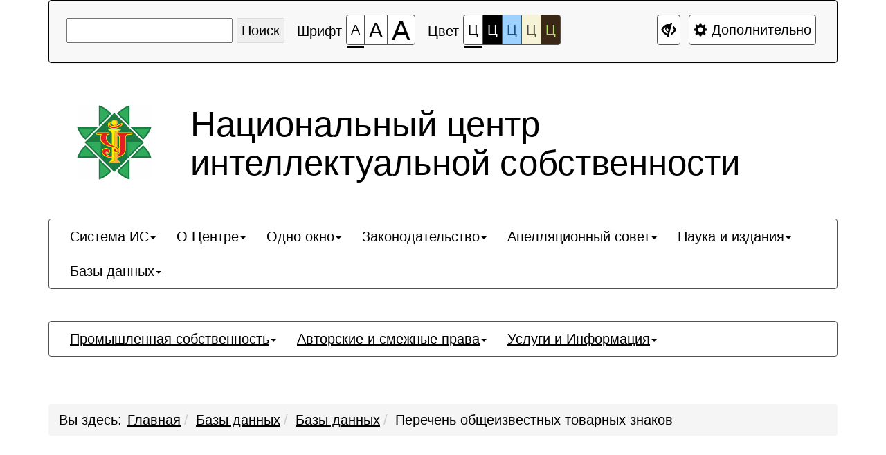

--- FILE ---
content_type: text/html; charset=UTF-8
request_url: https://ncip.by/bazy-dannykh/bazy-dannyh/perechen-tovarnykh-znakov-rb/coca-cola/?special_version=Y
body_size: 60364
content:
<!DOCTYPE html>
<html lang="ru">
    <head>
        <meta charset="UTF-8">
        <meta name="viewport" content="width=device-width, initial-scale=1.0">
        <meta name="description" content="">
        <meta name="keywords" content="">
        <meta name="author" content="">
        <title>
                              -
                        Государственная организация        </title>
        <link href="/bitrix/templates/special_open_cor/css/style.css" rel="stylesheet" type="text/css"/>          
        <link href="/bitrix/templates/special_open_cor/css/libs/bootstrap.css" rel="stylesheet" type="text/css"/>        
        <link href="/bitrix/templates/special_open_cor/js/lightgal/css/chocolat.css" rel="stylesheet" type="text/css"/>       
        <link rel="icon" href="/favicon.ico">
                <script src="/bitrix/templates/special_open_cor/js/libs/jquery.min.js"></script>
        <script src="/bitrix/templates/special_open_cor/js/libs/bootstrap.min.js"></script>
        <link href="/bitrix/templates/special_open_cor/css/custom.css" rel="stylesheet" type="text/css"/> 
        <!--[if lt IE 9]>
            <script src="https://oss.maxcdn.com/libs/html5shiv/3.7.0/html5shiv.js"></script>
            <script src="https://oss.maxcdn.com/libs/respond.js/1.4.2/respond.min.js"></script>
            <script src="http://css3-mediaqueries-js.googlecode.com/svn/trunk/css3-mediaqueries.js"></script>
		<![endif]-->
        <meta http-equiv="Content-Type" content="text/html; charset=UTF-8" />
<meta name="robots" content="index, follow" />
<link href="/bitrix/templates/special_open_cor/css/jquery.fancybox.css?16774976745680" type="text/css"  data-template-style="true"  rel="stylesheet" />
<link href="/bitrix/components/bitrix/search.title/templates/.default/style.css?16769657082108" type="text/css"  data-template-style="true"  rel="stylesheet" />
<script>if(!window.BX)window.BX={};if(!window.BX.message)window.BX.message=function(mess){if(typeof mess==='object'){for(let i in mess) {BX.message[i]=mess[i];} return true;}};</script>
<script>(window.BX||top.BX).message({"JS_CORE_LOADING":"Загрузка...","JS_CORE_NO_DATA":"- Нет данных -","JS_CORE_WINDOW_CLOSE":"Закрыть","JS_CORE_WINDOW_EXPAND":"Развернуть","JS_CORE_WINDOW_NARROW":"Свернуть в окно","JS_CORE_WINDOW_SAVE":"Сохранить","JS_CORE_WINDOW_CANCEL":"Отменить","JS_CORE_WINDOW_CONTINUE":"Продолжить","JS_CORE_H":"ч","JS_CORE_M":"м","JS_CORE_S":"с","JSADM_AI_HIDE_EXTRA":"Скрыть лишние","JSADM_AI_ALL_NOTIF":"Показать все","JSADM_AUTH_REQ":"Требуется авторизация!","JS_CORE_WINDOW_AUTH":"Войти","JS_CORE_IMAGE_FULL":"Полный размер"});</script>

<script src="/bitrix/js/main/core/core.min.js?1730450689225181"></script>

<script>BX.Runtime.registerExtension({"name":"main.core","namespace":"BX","loaded":true});</script>
<script>BX.setJSList(["\/bitrix\/js\/main\/core\/core_ajax.js","\/bitrix\/js\/main\/core\/core_promise.js","\/bitrix\/js\/main\/polyfill\/promise\/js\/promise.js","\/bitrix\/js\/main\/loadext\/loadext.js","\/bitrix\/js\/main\/loadext\/extension.js","\/bitrix\/js\/main\/polyfill\/promise\/js\/promise.js","\/bitrix\/js\/main\/polyfill\/find\/js\/find.js","\/bitrix\/js\/main\/polyfill\/includes\/js\/includes.js","\/bitrix\/js\/main\/polyfill\/matches\/js\/matches.js","\/bitrix\/js\/ui\/polyfill\/closest\/js\/closest.js","\/bitrix\/js\/main\/polyfill\/fill\/main.polyfill.fill.js","\/bitrix\/js\/main\/polyfill\/find\/js\/find.js","\/bitrix\/js\/main\/polyfill\/matches\/js\/matches.js","\/bitrix\/js\/main\/polyfill\/core\/dist\/polyfill.bundle.js","\/bitrix\/js\/main\/core\/core.js","\/bitrix\/js\/main\/polyfill\/intersectionobserver\/js\/intersectionobserver.js","\/bitrix\/js\/main\/lazyload\/dist\/lazyload.bundle.js","\/bitrix\/js\/main\/polyfill\/core\/dist\/polyfill.bundle.js","\/bitrix\/js\/main\/parambag\/dist\/parambag.bundle.js"]);
</script>
<script>(window.BX||top.BX).message({"LANGUAGE_ID":"ru","FORMAT_DATE":"DD.MM.YYYY","FORMAT_DATETIME":"DD.MM.YYYY HH:MI:SS","COOKIE_PREFIX":"BITRIX_SM","SERVER_TZ_OFFSET":"10800","UTF_MODE":"Y","SITE_ID":"s1","SITE_DIR":"\/","USER_ID":"","SERVER_TIME":1769021724,"USER_TZ_OFFSET":0,"USER_TZ_AUTO":"Y","bitrix_sessid":"141e5c1678feada33e88d75cbb0153cc"});</script>


<script src="/bitrix/js/art.devfunc/script.js?16769657091726"></script>
        <script src="https://smartcaptcha.yandexcloud.net/captcha.js?render=onload&onload=onloadTanaisYandexCaptchaInitialization" defer></script>
        <script type="text/javascript">
            const tanaisYandexCaptchaOptions = {
                sitekey: "ysc1_XcN4sOMq4U5RQhibbs3IFIbkjaw5UbKXTO9zgD2b86950092",
                hl: "ru",
                test: false,
                invisible: false,
                shieldPosition: "bottom-right",
                hideShield: false,
            };

            BX.ready(function () {
                BX.addCustomEvent("onAjaxSuccess", function() {
                    onloadTanaisYandexCaptchaInitialization();
                    if (tanaisYandexCaptchaOptions.invisible) {
                        attachTanaisYandexCaptchaInvisibleExecutor();
                    }
                });
            });

            $(() => {
                if (tanaisYandexCaptchaOptions.invisible) {
                    attachTanaisYandexCaptchaInvisibleExecutor();
                }
            });

            // ������������� ������� �������� ����� � ������� ������������ ������������ ��� ��������� ������.
            function attachTanaisYandexCaptchaInvisibleExecutor() {
                let forms = $("form:has(.tanais-yandexcaptcha)");
                forms.each(function () {
                    // ������ ������� ������ �� ��� ������, ��� ��� ��� �������.
                    // ������ �� ������������� ������ ������� ��� ������ ��������� ���� �� �������� � AJAX_MODE = Y.
                    if ($(this).attr("data-added-submit-event-handler") !== "Y") {
                        $(this).find('[type="submit"]').on("click", function (e) {
                            let captchaToken = $(this).closest("form").find('.tanais-yandexcaptcha [name="smart-token"]');

                            // ��� ������� �������� �����, ������������ ��� �� ������������� (������� ������� ������),
                            // � ���������� �������� �������� �����, � ���������� ���������� �����������.
                            if (captchaToken.val() === "") {
                                e.preventDefault();
                            }

                            // ������ ����������� ������ ��� ���������� ����� (�� �������������� �������).
                            let widgetId = $(this).closest("form").attr("data-yandex-captcha-id");
                            if (widgetId) {
                                window.smartCaptcha.execute(widgetId);
                            }
                        });

                        $(this).attr("data-added-submit-event-handler", "Y");
                    }
                });
            }

            // ������������ ������ �� ���� ������ ���������� ��������� ��� yandex captcha (.tanais-yandexcaptcha).
            function onloadTanaisYandexCaptchaInitialization() {
                if (window.smartCaptcha) {
                    let forms = $("form:has(.tanais-yandexcaptcha:not([data-testid]))");
                    forms.each(function () {
                        const captchaContainer = $(this).find(".tanais-yandexcaptcha");
                        let options = tanaisYandexCaptchaOptions;

                        // �������������� �������� ����� ����� ����������� ������������ ��� ��������� ������
                        // ����������� ���������� ����� ������� �������� �����
                        if (options.invisible) {
                            options.callback = () => {
                                BX.ready(() => {
                                    $(this).find('[type="submit"]').trigger("click");
                                });
                            }
                        }

                        let widgetId = window.smartCaptcha.render(captchaContainer.get(0), options);

                        // �.�. �������� �� �������� ����� ���� ���������,
                        // ���������� ��������� ������������� ������� ��� ����������� ����������� (������� �����������, ������ � �.�.)
                        $(this).attr("data-yandex-captcha-id", widgetId);
                    });
                }
            }
        </script>
    
<script>var RSDevFunc_BasketEndWord_end1 = "";var RSDevFunc_BasketEndWord_end2 = "";var RSDevFunc_BasketEndWord_end3 = "";</script>



<script src="/bitrix/templates/special_open_cor/js/fancybox/jquery.fancybox.pack.js?167749766923135"></script>
<script src="/bitrix/templates/special_open_cor/js/lightgal/js/jquery.chocolat.js?167749766911215"></script>
<script src="/bitrix/components/bitrix/search.title/script.min.js?16771473566443"></script>
<script>var _ba = _ba || []; _ba.push(["aid", "35bb03cad82b0996293495c382dd0f92"]); _ba.push(["host", "ncip.by"]); (function() {var ba = document.createElement("script"); ba.type = "text/javascript"; ba.async = true;ba.src = (document.location.protocol == "https:" ? "https://" : "http://") + "bitrix.info/ba.js";var s = document.getElementsByTagName("script")[0];s.parentNode.insertBefore(ba, s);})();</script>


    </head>	
    <body>
        <div></div>
        <div class="bs-docs-panel color-1 images   voice-3 volume-0.5 origin font-size-100 " id="c_panel_special">
    <div class="container wcag">
        <div class="panel panel-default panel-access">
            <div class="panel-body">
                <div class="btn-toolbar access-toolbar" id="access_toolbar" role="toolbar" data-path-params="/glaza_mibok_include/special_params.php" aria-label="Вспомогательная панель">   
                    <div class="container-fluid">
                        <div class='pull-left p-content'>
                            <div class="btn-group" role="group">
                            	<div id="title-search">
	<form action="/search/index.php">
		<input id="title-search-input" type="text" name="q" value="" size="40" maxlength="50" autocomplete="off" />&nbsp;<input name="s" type="submit" value="Поиск" />
	</form>
	</div>
<script>
	BX.ready(function(){
		new JCTitleSearch({
			'AJAX_PAGE' : '/bazy-dannykh/bazy-dannyh/perechen-tovarnykh-znakov-rb/coca-cola/?special_version=Y',
			'CONTAINER_ID': 'title-search',
			'INPUT_ID': 'title-search-input',
			'MIN_QUERY_LEN': 2
		});
	});
</script>
 							
                            </div>
                        </div>
                        						<span class="appl-menu-span">Показать настройки</span>
						 
                        <div class="main-settings-block">
                            <div class='pull-left p-font'>
                                <div class="btn-title">Шрифт</div>
                                <div class="btn-group btn-group-font-size" role="group">                                               
                                    <button type="button" class="btn btn-default btn-font-size-100 checked" tabindex="-1" data-choice="font-size-100" aria-checked="true" aria-label="Размер шрифта 100%" title="Размер шрифта 100%"><span class="value">А</span><span class="hover"></span></button>
                                    <button type="button" class="btn btn-default btn-font-size-150 " tabindex="-1" data-choice="font-size-150" aria-checked="true" aria-label="Размер шрифта 150%" title="Размер шрифта 150%"><span class="value">А</span><span class="hover"></span></button>
                                    <button type="button" class="btn btn-default btn-font-size-200 " tabindex="-1" data-choice="font-size-200" aria-checked="true" aria-label="Размер шрифта 200%" title="Размер шрифта 200%"><span class="value">А</span><span class="hover"></span></button>
                                </div>
                            </div>
                            <div class='pull-left p-color'>
                                <div class="btn-title">Цвет</div>
                                <div class="btn-group btn-group-color" role="group">
                                    <button type="button" class="btn btn-default btn-color-1 checked" tabindex="-1" data-choice="color-1" aria-checked="true" aria-label="Цветовая схема №1" title="Цветовая схема №1">Ц<span class="hover"></span></button>
                                    <button type="button" class="btn btn-default btn-color-2 " tabindex="-1" data-choice="color-2" aria-checked="false" aria-label="Цветовая схема №2" title="Цветовая схема №2">Ц<span class="hover"></span></button>
                                    <button type="button" class="btn btn-default btn-color-3 " tabindex="-1" data-choice="color-3" aria-checked="false" aria-label="Цветовая схема №3" title="Цветовая схема №3">Ц<span class="hover"></span></button>
                                    <button type="button" class="btn btn-default btn-color-4 " tabindex="-1" data-choice="color-4" aria-checked="false" aria-label="Цветовая схема №4" title="Цветовая схема №4">Ц<span class="hover"></span></button>
                                    <button type="button" class="btn btn-default btn-color-5 " tabindex="-1" data-choice="color-5" aria-checked="false" aria-label="Цветовая схема №5" title="Цветовая схема №5">Ц<span class="hover"></span></button>
                                </div>   
                            </div>
                            <div class='pull-right p-setting'>
                                                                                                <div class="btn-group" >
                                    <a class="btn btn-default btn-exit" href="?special_version=N" tabindex="-1"  aria-label="Дополнительные настройки" title="Обычная версия сайта"><span class="glyphicon glyphicon-eye-close"></span><span class="hover"></span></a>
                                </div>

                                <div class="btn-group btn-group-setting" role="group">
                                    <button type="button" class="btn btn-default" tabindex="-1" data-choice="setting" aria-label="Дополнительные настройки" title="Дополнительные настройки"><span class="glyphicon glyphicon-cog"></span>&nbsp;Дополнительно<span class="hover"></span></button>
                                </div>
                            </div>
                        </div>
                    </div>
                    <div class="panel-subsetting" aria-hidden="true">
                        <div class="container-fluid">
                            <div class="btn-title">Графика</div>
                            <div class="btn-group btn-group-images" role="group">
                                <button type="button" class="btn btn-default btn-images checked" tabindex="-1" data-choice="images" aria-checked="true" aria-label="Включить" title="Включить">Включить<span class="hover"></span></button>
								<button type="button" class="btn btn-default btn-images " tabindex="-1" data-choice="not-images" aria-checked="false" aria-label="Отключить" title=Отключить"">Отключить<span class="hover"></span></button>
                            </div>                                  
                            <div class="btn-group btn-group-mono" role="group">
                                <button type="button" class="btn btn-default btn-mono  " tabindex="-1" data-choice="mono" aria-checked="false" aria-label="Монохромные изображения" title="Монохромные изображения">Монохромные изображения<span class="hover"></span></button>
                            </div>                                  
                            <div class="btn-group btn-group-flash" role="group">
                                <button type="button" class="btn btn-default btn-flash " tabindex="-1" data-choice="flash" aria-checked="false" aria-label="Отключить Flash" title="Отключить Flash">Отключить Flash<span class="hover"></span></button>
                            </div>                                  
                        </div>
                        <div class="container-fluid">
                            <div class="btn-title">Кернинг</div>
                            <div class="btn-group btn-group-kerning" role="group">
                                <button type="button" class="btn btn-default btn-kerning-1 checked" tabindex="-1" data-choice="kerning-1" aria-checked="true" aria-label="Стандартный" title="Стандартный">Стандартный<span class="hover"></span></button>
                                <button type="button" class="btn btn-default btn-kerning-2 " tabindex="-1" data-choice="kerning-2" aria-checked="false" aria-label="Средний" title="Средний">Средний<span class="hover"></span></button>
                                <button type="button" class="btn btn-default btn-kerning-3 " tabindex="-1" data-choice="kerning-3" aria-checked="false" aria-label="Большой" title="Большой">Большой<span class="hover"></span></button>
                            </div>                                                                      
                        </div>
						<div class="container-fluid">
                            <div class="btn-title">Интервал</div>
                            <div class="btn-group btn-group-kerning" role="group">
                                <button type="button" class="btn btn-default btn-line-1 checked" tabindex="-1" data-choice="line-1" aria-checked="true" aria-label="Одинарный" title="Одинарный">Одинарный<span class="hover"></span></button>
                                <button type="button" class="btn btn-default btn-line-2 " tabindex="-1" data-choice="line-2" aria-checked="false" aria-label="Полуторный" title="Полуторный">Полуторный<span class="hover"></span></button>
                                <button type="button" class="btn btn-default btn-line-3 " tabindex="-1" data-choice="line-3" aria-checked="false" aria-label="Двойной" title="Двойной">Двойной<span class="hover"></span></button>
                            </div>                                                                      
                        </div>
                        <div class="container-fluid">
                            <div class="btn-title">Гарнитура</div>
                            <div class="btn-group btn-group-garnitura" role="group">
                                <button type="button" class="btn btn-default btn-garnitura-1 checked" tabindex="-1" data-choice="garnitura-1" aria-checked="true" aria-label="Без засечек" title="Без засечек">Без засечек<span class="hover"></span></button>
                                <button type="button" class="btn btn-default btn-garnitura-2 " tabindex="-1" data-choice="garnitura-2" aria-checked="false" aria-label="С засечками" title="С засечками">С засечками<span class="hover"></span></button>
                            </div> 
                        </div>
						                        <div class="panel-reset">
                            <div class="container-fluid">
                                <div class="btn-group btn-group-reset" role="group">
                                    <button type="button" class="btn btn-default btn-reset" tabindex="-1" data-choice="reset" aria-label="Вернуть стандартные настройки" title="Вернуть стандартные настройки"><span class="glyphicon glyphicon glyphicon-refresh"></span>&nbsp;Вернуть стандартные настройки<span class="hover"></span></button>
                                </div>   
                                <div class="btn-group btn-group-home" role="group">
                                    <a class="btn btn-default btn-exit"  href="?special_version=N" tabindex="-1"  aria-label="Обычная версия сайта" title="Обычная версия сайта"><span class="glyphicon glyphicon-eye-close"></span>&nbsp;Обычная версия сайта<span class="hover"></span></a>
                                </div>
                                <div class="btn-group btn-group-close" role="group">
                                    <button type="button" class="btn btn-default btn-close" tabindex="-1" data-choice="setting" aria-label="Закрыть дополнительные настройки" title="Закрыть дополнительные настройки"><span class="glyphicon glyphicon glyphicon-menu-up"></span>&nbsp;Закрыть дополнительные настройки<span class="hover"></span></button>
                                </div>  
                            </div>
                        </div>
                                                    <div class="author-mibok">
                                <a href="https://slabovid.ru/" target="_blank">&copy; Мибок: Версия для слабовидящих (модуль на сайт)</a>
                            </div>
                                            </div>
                    
  
                    
                </div>        
                
            </div>    
        </div>
    </div>
    </div>

        <div id="content" class="font-size-100 color-1 images   kerning-1 line-1 garnitura-1 voice-3 volume-0.5 origin changebtstrp" >
            <header>
                <div class="bs-docs-header" role="banner">
                    
                    <div class="container wcag">
                        <div class="row">
							<div class="col-md-12">
								<div class="col-md-2" style="text-align:center!important;">
										<a href="/">
										<img src="/bitrix/templates/cor/img/ncis-logo.png" class="logo-special">
										</a>
								</div>
								<div class="col-md-10">
										<h2 class="template" style="margin-top: 25px;margin-bottom: 20px;">Национальный центр интеллектуальной собственности</h2>	
								</div>			
							</div>							
                            <!--<div class="col-md-12">
                                <h2 class="template">Республиканское унитарное предприятие электроэнергетики «ОДУ»</h2>
                            </div>-->
                        </div>
                    </div>
                                       
                    <div class="container wcag">
                                                                                                                                                            
                        <nav class="navbar navbar-default top-menu">
    <div class="container-fluid">
        <div class="collapse " id="bs-navbar-6f09157fbeeea0c9503b2d64b79344bf">
            <ul class="nav navbar-nav bx-components-menu" role="menubar" id="mb_6f09157fbeeea0c9503b2d64b79344bf" aria-label="Верхнее меню">



	                
                <li role="menuitem" aria-haspopup="true" class="dropdown " tabindex="0" aria-label="Элемент меню Система ИС">
                    <a href="/sistema-is/" class="dropdown-toggle" data-toggle="dropdown" role="button" aria-expanded="false" tabindex="-1">Система ИС<span class="caret"></span></a>			
				<ul class="dropdown-menu" role="menu" aria-hidden="true">			
	

						
			<li role="menuitem" aria-haspopup="false"  tabindex="-1" aria-label="Элемент меню Стратегия Беларуси в сфере ИС">
								<a href="/sistema-is/strategiya-rb-v-sfere-is/" role="button" tabindex="-1">Стратегия Беларуси в сфере ИС</a>
			</li>
			

						
			<li role="menuitem" aria-haspopup="false"  tabindex="-1" aria-label="Элемент меню Инфраструктура">
								<a href="/sistema-is/infrastruktura/" role="button" tabindex="-1">Инфраструктура</a>
			</li>
			

						
			<li role="menuitem" aria-haspopup="false"  tabindex="-1" aria-label="Элемент меню Международное сотрудничество">
								<a href="/sistema-is/mezhdunarodnoe-sotrudnichestvo" role="button" tabindex="-1">Международное сотрудничество</a>
			</li>
			

						
			<li role="menuitem" aria-haspopup="false"  tabindex="-1" aria-label="Элемент меню Защита ИС">
								<a href="/sistema-is/zashchita-is/" role="button" tabindex="-1">Защита ИС</a>
			</li>
			

						
			<li role="menuitem" aria-haspopup="false"  tabindex="-1" aria-label="Элемент меню Медиация в сфере ИС">
								<a href="/sistema-is/mediatsiya-v-sfere-is/" role="button" tabindex="-1">Медиация в сфере ИС</a>
			</li>
			

						
			<li role="menuitem" aria-haspopup="false"  tabindex="-1" aria-label="Элемент меню Политика ИС для УВО и НИО">
								<a href="/sistema-is/politika-is-dlya-uvo-i-nio/" role="button" tabindex="-1">Политика ИС для УВО и НИО</a>
			</li>
			

						
			<li role="menuitem" aria-haspopup="false"  tabindex="-1" aria-label="Элемент меню История">
								<a href="/sistema-is/istoriya/" role="button" tabindex="-1">История</a>
			</li>
			
	</ul></li>	

	                
                <li role="menuitem" aria-haspopup="true" class="dropdown " tabindex="-1" aria-label="Элемент меню О Центре">
                    <a href="/o-centre/" class="dropdown-toggle" data-toggle="dropdown" role="button" aria-expanded="false" tabindex="-1">О Центре<span class="caret"></span></a>			
				<ul class="dropdown-menu" role="menu" aria-hidden="true">			
	

						
			<li role="menuitem" aria-haspopup="false"  tabindex="-1" aria-label="Элемент меню Новости">
								<a href="/o-centre/novosti/" role="button" tabindex="-1">Новости</a>
			</li>
			

						
			<li role="menuitem" aria-haspopup="false"  tabindex="-1" aria-label="Элемент меню Мероприятия">
								<a href="/o-centre/meropriyatiya/" role="button" tabindex="-1">Мероприятия</a>
			</li>
			

						
			<li role="menuitem" aria-haspopup="false"  tabindex="-1" aria-label="Элемент меню Структура">
								<a href="/o-centre/struktura/" role="button" tabindex="-1">Структура</a>
			</li>
			

						
			<li role="menuitem" aria-haspopup="false"  tabindex="-1" aria-label="Элемент меню Руководство">
								<a href="/o-centre/rukovodstvo/" role="button" tabindex="-1">Руководство</a>
			</li>
			

						
			<li role="menuitem" aria-haspopup="false"  tabindex="-1" aria-label="Элемент меню Символика и награды">
								<a href="/o-centre/simvolika/" role="button" tabindex="-1">Символика и награды</a>
			</li>
			

						
			<li role="menuitem" aria-haspopup="false"  tabindex="-1" aria-label="Элемент меню Сведения для СМИ">
								<a href="/o-centre/svedeniya_dlya_smi/" role="button" tabindex="-1">Сведения для СМИ</a>
			</li>
			

						
			<li role="menuitem" aria-haspopup="false"  tabindex="-1" aria-label="Элемент меню Вакансии">
								<a href="/o-centre/vakansii/" role="button" tabindex="-1">Вакансии</a>
			</li>
			
	</ul></li>	

	                
                <li role="menuitem" aria-haspopup="true" class="dropdown " tabindex="-1" aria-label="Элемент меню Одно окно">
                    <a href="/odno-okno/" class="dropdown-toggle" data-toggle="dropdown" role="button" aria-expanded="false" tabindex="-1">Одно окно<span class="caret"></span></a>			
				<ul class="dropdown-menu" role="menu" aria-hidden="true">			
	

						
			<li role="menuitem" aria-haspopup="false"  tabindex="-1" aria-label="Элемент меню Административные процедуры">
								<a href="/odno-okno/perechen-administrativnykh-protsedur/" role="button" tabindex="-1">Административные процедуры</a>
			</li>
			

						
			<li role="menuitem" aria-haspopup="false"  tabindex="-1" aria-label="Элемент меню Электронные обращения">
								<a href="/odno-okno/elektronnye-obrashcheniya/" role="button" tabindex="-1">Электронные обращения</a>
			</li>
			

						
			<li role="menuitem" aria-haspopup="false"  tabindex="-1" aria-label="Элемент меню Пошлины">
								<a href="/odno-okno/poshliny/" role="button" tabindex="-1">Пошлины</a>
			</li>
			

						
			<li role="menuitem" aria-haspopup="false"  tabindex="-1" aria-label="Элемент меню Бланки">
								<a href="/odno-okno/blanki" role="button" tabindex="-1">Бланки</a>
			</li>
			

						
			<li role="menuitem" aria-haspopup="false"  tabindex="-1" aria-label="Элемент меню Личный приём">
								<a href="/odno-okno/lichnyy-priem/" role="button" tabindex="-1">Личный приём</a>
			</li>
			
	</ul></li>	

	                
                <li role="menuitem" aria-haspopup="true" class="dropdown " tabindex="-1" aria-label="Элемент меню Законодательство">
                    <a href="/zakonodatelstvo/" class="dropdown-toggle" data-toggle="dropdown" role="button" aria-expanded="false" tabindex="-1">Законодательство<span class="caret"></span></a>			
				<ul class="dropdown-menu" role="menu" aria-hidden="true">			
	

						
			<li role="menuitem" aria-haspopup="false"  tabindex="-1" aria-label="Элемент меню Законодательство в сфере промышленной собственности">
								<a href="/zakonodatelstvo/promyshlennaya-sobstvennost/" role="button" tabindex="-1">Законодательство в сфере промышленной собственности</a>
			</li>
			

						
			<li role="menuitem" aria-haspopup="false"  tabindex="-1" aria-label="Элемент меню Законодательство в сфере авторского и смежных прав">
								<a href="/zakonodatelstvo/zakonodatelstvo-v-sfere-avtorskogo-i-smezhnykh-prav/" role="button" tabindex="-1">Законодательство в сфере авторского и смежных прав</a>
			</li>
			

						
			<li role="menuitem" aria-haspopup="false"  tabindex="-1" aria-label="Элемент меню Проекты нормативных правовых актов">
								<a href="/zakonodatelstvo/proekty-normativnykh-pravovykh-aktov/" role="button" tabindex="-1">Проекты нормативных правовых актов</a>
			</li>
			

						
			<li role="menuitem" aria-haspopup="false"  tabindex="-1" aria-label="Элемент меню Международные договоры">
								<a href="/zakonodatelstvo/mezhdunarodnye-dogovory/" role="button" tabindex="-1">Международные договоры</a>
			</li>
			

						
			<li role="menuitem" aria-haspopup="false"  tabindex="-1" aria-label="Элемент меню Правовой мониторинг">
								<a href="/zakonodatelstvo/pravovoy-monitoring/" role="button" tabindex="-1">Правовой мониторинг</a>
			</li>
			
	</ul></li>	

	                
                <li role="menuitem" aria-haspopup="true" class="dropdown " tabindex="-1" aria-label="Элемент меню Апелляционный совет">
                    <a href="/apellyatsionnyy-sovet/" class="dropdown-toggle" data-toggle="dropdown" role="button" aria-expanded="false" tabindex="-1">Апелляционный совет<span class="caret"></span></a>			
				<ul class="dropdown-menu" role="menu" aria-hidden="true">			
	

						
			<li role="menuitem" aria-haspopup="false"  tabindex="-1" aria-label="Элемент меню Деятельность">
								<a href="/apellyatsionnyy-sovet/deyatelnost/" role="button" tabindex="-1">Деятельность</a>
			</li>
			

						
			<li role="menuitem" aria-haspopup="false"  tabindex="-1" aria-label="Элемент меню Пошлины">
								<a href="/odno-okno/poshliny/" role="button" tabindex="-1">Пошлины</a>
			</li>
			

						
			<li role="menuitem" aria-haspopup="false"  tabindex="-1" aria-label="Элемент меню Решения">
								<a href="/apellyatsionnyy-sovet/resheniya/" role="button" tabindex="-1">Решения</a>
			</li>
			
	</ul></li>	

	                
                <li role="menuitem" aria-haspopup="true" class="dropdown " tabindex="-1" aria-label="Элемент меню Наука и издания">
                    <a href="/izdaniya-i-publikatsii/" class="dropdown-toggle" data-toggle="dropdown" role="button" aria-expanded="false" tabindex="-1">Наука и издания<span class="caret"></span></a>			
				<ul class="dropdown-menu" role="menu" aria-hidden="true">			
	

						
			<li role="menuitem" aria-haspopup="false"  tabindex="-1" aria-label="Элемент меню Научные исследования и разработки">
								<a href="/izdaniya-i-publikatsii/nauchnye-issledovaniya-i-razrabotki/" role="button" tabindex="-1">Научные исследования и разработки</a>
			</li>
			

					<li role="menuitem" aria-haspopup="true" class="dropdown " tabindex="-1" aria-label="Элемент меню Журнал «ИС в Беларуси»">
                    <a href="/izdaniya-i-publikatsii/zhurnal-is-v-belarusi/" class="dropdown-toggle" data-toggle="dropdown" role="button" aria-expanded="false" tabindex="-1">Журнал «ИС в Беларуси»<span class="caret"></span></a>			
				<ul class="dropdown-menu thirdlevel" role="menu" aria-hidden="true">
	

						
			<li role="menuitem" aria-haspopup="false"  tabindex="-1" aria-label="Элемент меню О журнале">
									<em></em>
								<a href="/izdaniya-i-publikatsii/zhurnal-is-v-belarusi/o-zhurnale/" role="button" tabindex="-1">О журнале</a>
			</li>
			

						
			<li role="menuitem" aria-haspopup="false"  tabindex="-1" aria-label="Элемент меню Редакционный совет">
								<a href="/izdaniya-i-publikatsii/zhurnal-is-v-belarusi/redaktsionnyy-sovet/" role="button" tabindex="-1">Редакционный совет</a>
			</li>
			

						
			<li role="menuitem" aria-haspopup="false"  tabindex="-1" aria-label="Элемент меню Авторам">
								<a href="/izdaniya-i-publikatsii/zhurnal-is-v-belarusi/avtoram/" role="button" tabindex="-1">Авторам</a>
			</li>
			

						
			<li role="menuitem" aria-haspopup="false"  tabindex="-1" aria-label="Элемент меню Подписка">
								<a href="/izdaniya-i-publikatsii/zhurnal-is-v-belarusi/podpiska/" role="button" tabindex="-1">Подписка</a>
			</li>
			

						
			<li role="menuitem" aria-haspopup="false"  tabindex="-1" aria-label="Элемент меню Рекламодателям">
								<a href="/izdaniya-i-publikatsii/zhurnal-is-v-belarusi/reklamodatelyam/" role="button" tabindex="-1">Рекламодателям</a>
			</li>
			
	</ul></li>	

						
			<li role="menuitem" aria-haspopup="false"  tabindex="-1" aria-label="Элемент меню Зарубежные издания в сфере ИС">
								<a href="/izdaniya-i-publikatsii/zarubezhnye-izdaniya-v-sfere-intellektualnoy-sobstvennosti/" role="button" tabindex="-1">Зарубежные издания в сфере ИС</a>
			</li>
			

						
			<li role="menuitem" aria-haspopup="false"  tabindex="-1" aria-label="Элемент меню Патентная аналитика">
								<a href="/izdaniya-i-publikatsii/patentnaya-analitika/" role="button" tabindex="-1">Патентная аналитика</a>
			</li>
			

						
			<li role="menuitem" aria-haspopup="false"  tabindex="-1" aria-label="Элемент меню Научно-технический совет">
								<a href="/izdaniya-i-publikatsii/nauchno-tekhnicheskiy-sovet/" role="button" tabindex="-1">Научно-технический совет</a>
			</li>
			

						
			<li role="menuitem" aria-haspopup="false"  tabindex="-1" aria-label="Элемент меню Совет молодых ученых">
								<a href="/izdaniya-i-publikatsii/sovet-molodykh-uchenykh/" role="button" tabindex="-1">Совет молодых ученых</a>
			</li>
			

						
			<li role="menuitem" aria-haspopup="false"  tabindex="-1" aria-label="Элемент меню Официальные бюллетени">
								<a href="/izdaniya-i-publikatsii/ofitsialnyy-byulleten/" role="button" tabindex="-1">Официальные бюллетени</a>
			</li>
			

						
			<li role="menuitem" aria-haspopup="false"  tabindex="-1" aria-label="Элемент меню Годовые отчеты">
								<a href="/izdaniya-i-publikatsii/godovoy-otchet/" role="button" tabindex="-1">Годовые отчеты</a>
			</li>
			
	</ul></li>	

	                
                <li role="menuitem" aria-haspopup="true" class="dropdown " tabindex="-1" aria-label="Элемент меню Базы данных">
                    <a href="/bazy-dannykh/" class="dropdown-toggle" data-toggle="dropdown" role="button" aria-expanded="false" tabindex="-1">Базы данных<span class="caret"></span></a>			
				<ul class="dropdown-menu" role="menu" aria-hidden="true">			
	

					<li role="menuitem" aria-haspopup="true" class="dropdown " tabindex="-1" aria-label="Элемент меню Базы данных">
                    <a href="/bazy-dannykh/bazy-dannyh/" class="dropdown-toggle" data-toggle="dropdown" role="button" aria-expanded="false" tabindex="-1">Базы данных<span class="caret"></span></a>			
				<ul class="dropdown-menu thirdlevel" role="menu" aria-hidden="true">
	

						
			<li role="menuitem" aria-haspopup="false"  tabindex="-1" aria-label="Элемент меню Объекты промышленной собственности">
									<em></em>
								<a href="/bazy-dannykh/bazy-dannyh/obekty-prava-promyshlennoy-sobstvennosti/" role="button" tabindex="-1">Объекты промышленной собственности</a>
			</li>
			

						
			<li role="menuitem" aria-haspopup="false" class="active" tabindex="-1" aria-label="Элемент меню Общеизвестные товарные знаки">
								<a href="/bazy-dannykh/bazy-dannyh/perechen-tovarnykh-znakov-rb/" role="button" tabindex="-1">Общеизвестные товарные знаки</a>
			</li>
			

						
			<li role="menuitem" aria-haspopup="false"  tabindex="-1" aria-label="Элемент меню Депонирование">
								<a href="https://search.ncip.by/depon/index.php?pref=1&lng=ru&page=1" role="button" tabindex="-1">Депонирование</a>
			</li>
			

						
			<li role="menuitem" aria-haspopup="false"  tabindex="-1" aria-label="Элемент меню Произведения ОКУ">
								<a href="/bazy-dannykh/bazy-dannyh/proizvedeniya/" role="button" tabindex="-1">Произведения ОКУ</a>
			</li>
			

						
			<li role="menuitem" aria-haspopup="false"  tabindex="-1" aria-label="Элемент меню Патентные поверенные">
								<a href="/bazy-dannykh/bazy-dannyh/patentnye-poverennye/" role="button" tabindex="-1">Патентные поверенные</a>
			</li>
			
	</ul></li>	

						
			<li role="menuitem" aria-haspopup="false"  tabindex="-1" aria-label="Элемент меню Международные базы данных ИС">
								<a href="/bazy-dannykh/mezhdunarodnye-bazy-dannykh-is/" role="button" tabindex="-1">Международные базы данных ИС</a>
			</li>
			</ul></li>            </ul>
        </div>
    </div>
</nav>
<style>
.thirdlevel {margin-left: 300px}
</style>                    </div> 
                    
                    <div class="container wcag" style="margin-top:10px;">
                         <nav class="navbar navbar-default open-menu">
    <div class="container-fluid">
        <div class="collapse " id="bs-navbar-dbaddf5e925b8f3fc915f22fec2f586f">
            <ul class="nav navbar-nav bx-components-menu" role="menubar" id="mb_dbaddf5e925b8f3fc915f22fec2f586f" aria-label="Служебное меню">



	                
                <li role="menuitem" aria-haspopup="true" class="dropdown " tabindex="0" aria-label="Элемент меню Промышленная собственность">
                    <a href="/promyshlennaya-sobstvennost/" class="dropdown-toggle" data-toggle="dropdown" role="button" aria-expanded="false" tabindex="-1">Промышленная собственность<span class="caret"></span></a>			
				<ul class="dropdown-menu" role="menu" aria-hidden="true">			
	

						
			<li role="menuitem" aria-haspopup="false"  tabindex="-1" aria-label="Элемент меню Объекты">
								<a href="/promyshlennaya-sobstvennost/obekty/" role="button" tabindex="-1">Объекты</a>
			</li>
			

					<li role="menuitem" aria-haspopup="true" class="dropdown " tabindex="-1" aria-label="Элемент меню Коммерциализация">
                    <a href="/promyshlennaya-sobstvennost/kommercializaciya/" class="dropdown-toggle" data-toggle="dropdown" role="button" aria-expanded="false" tabindex="-1">Коммерциализация<span class="caret"></span></a>			
				<ul class="dropdown-menu thirdlevel" role="menu" aria-hidden="true">
	

						
			<li role="menuitem" aria-haspopup="false"  tabindex="-1" aria-label="Элемент меню Распределение и переход прав на ОИС">
									<em></em>
								<a href="/promyshlennaya-sobstvennost/kommercializaciya/raspredelenie-i-perekhod-prav-na-ois/" role="button" tabindex="-1">Распределение и переход прав на ОИС</a>
			</li>
			

						
			<li role="menuitem" aria-haspopup="false"  tabindex="-1" aria-label="Элемент меню Оценка стоимости и бухгалтерский учёт ОИС">
								<a href="/promyshlennaya-sobstvennost/kommercializaciya/otsenka-stoimosti-ois/" role="button" tabindex="-1">Оценка стоимости и бухгалтерский учёт ОИС</a>
			</li>
			

						
			<li role="menuitem" aria-haspopup="false"  tabindex="-1" aria-label="Элемент меню Выплата вознаграждений за ОИС">
								<a href="/promyshlennaya-sobstvennost/kommercializaciya/vyplata-voznagrazhdeniy-za-ois/" role="button" tabindex="-1">Выплата вознаграждений за ОИС</a>
			</li>
			

						
			<li role="menuitem" aria-haspopup="false"  tabindex="-1" aria-label="Элемент меню Отчеты о патентных исследованиях ">
								<a href="/promyshlennaya-sobstvennost/kommercializaciya/otchety-o-patentnykh-issledovaniyakh/" role="button" tabindex="-1">Отчеты о патентных исследованиях </a>
			</li>
			
	</ul></li>	

						
			<li role="menuitem" aria-haspopup="false"  tabindex="-1" aria-label="Элемент меню Базы данных">
								<a href="/promyshlennaya-sobstvennost/bazy-dannyh/" role="button" tabindex="-1">Базы данных</a>
			</li>
			

						
			<li role="menuitem" aria-haspopup="false"  tabindex="-1" aria-label="Элемент меню Биржа ИС">
								<a href="/promyshlennaya-sobstvennost/birzha-is/" role="button" tabindex="-1">Биржа ИС</a>
			</li>
			
	</ul></li>	

	                
                <li role="menuitem" aria-haspopup="true" class="dropdown " tabindex="-1" aria-label="Элемент меню Авторские и смежные права">
                    <a href="/avtorskie-i-smezhnye-prava/" class="dropdown-toggle" data-toggle="dropdown" role="button" aria-expanded="false" tabindex="-1">Авторские и смежные права<span class="caret"></span></a>			
				<ul class="dropdown-menu" role="menu" aria-hidden="true">			
	

						
			<li role="menuitem" aria-haspopup="false"  tabindex="-1" aria-label="Элемент меню Об авторском праве">
								<a href="/avtorskie-i-smezhnye-prava/ob-avtorskom-prave/" role="button" tabindex="-1">Об авторском праве</a>
			</li>
			

						
			<li role="menuitem" aria-haspopup="false"  tabindex="-1" aria-label="Элемент меню О смежных правах">
								<a href="/avtorskie-i-smezhnye-prava/o-smezhnyh-pravah/" role="button" tabindex="-1">О смежных правах</a>
			</li>
			

					<li role="menuitem" aria-haspopup="true" class="dropdown " tabindex="-1" aria-label="Элемент меню Коллективное управление">
                    <a href="/avtorskie-i-smezhnye-prava/kollektivnoe-upravlenie/" class="dropdown-toggle" data-toggle="dropdown" role="button" aria-expanded="false" tabindex="-1">Коллективное управление<span class="caret"></span></a>			
				<ul class="dropdown-menu thirdlevel" role="menu" aria-hidden="true">
	

						
			<li role="menuitem" aria-haspopup="false"  tabindex="-1" aria-label="Элемент меню Общая информация">
									<em></em>
								<a href="/avtorskie-i-smezhnye-prava/kollektivnoe-upravlenie/obshchaya-informatsiya/" role="button" tabindex="-1">Общая информация</a>
			</li>
			

						
			<li role="menuitem" aria-haspopup="false"  tabindex="-1" aria-label="Элемент меню Правообладателям">
								<a href="/avtorskie-i-smezhnye-prava/kollektivnoe-upravlenie/pravoobladatelyam/" role="button" tabindex="-1">Правообладателям</a>
			</li>
			

						
			<li role="menuitem" aria-haspopup="false"  tabindex="-1" aria-label="Элемент меню Пользователям">
								<a href="/avtorskie-i-smezhnye-prava/kollektivnoe-upravlenie/polzovatelyam/" role="button" tabindex="-1">Пользователям</a>
			</li>
			
	</ul></li>	

					<li role="menuitem" aria-haspopup="true" class="dropdown " tabindex="-1" aria-label="Элемент меню Регистрация и депонирование произведений">
                    <a href="/avtorskie-i-smezhnye-prava/registratsiya-i-deponirovanie-oap/" class="dropdown-toggle" data-toggle="dropdown" role="button" aria-expanded="false" tabindex="-1">Регистрация и депонирование произведений<span class="caret"></span></a>			
				<ul class="dropdown-menu thirdlevel" role="menu" aria-hidden="true">
	

						
			<li role="menuitem" aria-haspopup="false"  tabindex="-1" aria-label="Элемент меню Реестр компьютерных программ">
									<em></em>
								<a href="http://search.ncip.by/depon/index.php?pref=1&lng=ru&page=1" role="button" tabindex="-1">Реестр компьютерных программ</a>
			</li>
			

						
			<li role="menuitem" aria-haspopup="false"  tabindex="-1" aria-label="Элемент меню Реестр баз данных">
								<a href="http://search.ncip.by/depon/index.php?pref=2&lng=ru&page=1" role="button" tabindex="-1">Реестр баз данных</a>
			</li>
			

						
			<li role="menuitem" aria-haspopup="false"  tabindex="-1" aria-label="Элемент меню Реестр  объектов авторского права">
								<a href="http://search.ncip.by/depon/index.php?pref=3&lng=ru&page=1" role="button" tabindex="-1">Реестр  объектов авторского права</a>
			</li>
			
	</ul></li></ul></li>	

	                
                <li role="menuitem" aria-haspopup="true" class="dropdown " tabindex="-1" aria-label="Элемент меню Услуги и Информация">
                    <a href="/uslugi-i-informaciya/" class="dropdown-toggle" data-toggle="dropdown" role="button" aria-expanded="false" tabindex="-1">Услуги и Информация<span class="caret"></span></a>			
				<ul class="dropdown-menu" role="menu" aria-hidden="true">			
	

					<li role="menuitem" aria-haspopup="true" class="dropdown " tabindex="-1" aria-label="Элемент меню Обучение">
                    <a href="/uslugi-i-informaciya/obuchenie/" class="dropdown-toggle" data-toggle="dropdown" role="button" aria-expanded="false" tabindex="-1">Обучение<span class="caret"></span></a>			
				<ul class="dropdown-menu thirdlevel" role="menu" aria-hidden="true">
	

						
			<li role="menuitem" aria-haspopup="false"  tabindex="-1" aria-label="Элемент меню Конкурс работ">
									<em></em>
								<a href="/uslugi-i-informaciya/obuchenie/konkurs-rabot/" role="button" tabindex="-1">Конкурс работ</a>
			</li>
			
	</ul></li>	

						
			<li role="menuitem" aria-haspopup="false"  tabindex="-1" aria-label="Элемент меню Патентно-информационные услуги">
								<a href="/uslugi-i-informaciya/patentno-informacionnye-uslugi/" role="button" tabindex="-1">Патентно-информационные услуги</a>
			</li>
			

						
			<li role="menuitem" aria-haspopup="false"  tabindex="-1" aria-label="Элемент меню Консультации">
								<a href="/uslugi-i-informaciya/konsultacii/" role="button" tabindex="-1">Консультации</a>
			</li>
			

						
			<li role="menuitem" aria-haspopup="false"  tabindex="-1" aria-label="Элемент меню Образцы документов">
								<a href="/uslugi-i-informaciya/obrazcy-dokumentov/" role="button" tabindex="-1">Образцы документов</a>
			</li>
			</ul></li>            </ul>
        </div>
    </div>
</nav>
<style>
.thirdlevel {margin-left: 300px}
</style>                   

                    </div>                     
                </div>
            </header>
            <div class="container bs-docs-container wcag">
                <div class="row">
                    <div class="col-md-12">                           
                        <nav role="navigation">
						<ol id="breadcrumb" class="breadcrumb" aria-labelledby="breadcrumblabel"><li class="first" id="breadcrumblabel">Вы здесь:</li><li><a href="/" title="Главная">Главная</a></li><li><a href="/bazy-dannykh/" title="Базы данных">Базы данных</a></li><li><a href="/bazy-dannykh/bazy-dannyh/" title="Базы данных">Базы данных</a></li><li><span tabindex="0">Перечень общеизвестных товарных знаков</span></li></ol></nav>                    </div>
                </div>
            </div>            
		
            <div class="container bs-docs-container wcag">
                <div class="row">
                    <div class="col-md-12" role="main" id="main_content">
                                                    <h1 class="page-header"> </h1>				
                           
                         <nav class="navbar navbar-default open-menu">
    <div class="container-fluid">
        <div class="collapse " id="bs-navbar-e18c61875f3b997bd464f21e0f309041">
            <ul class="nav navbar-nav bx-components-menu" role="menubar" id="mb_e18c61875f3b997bd464f21e0f309041" aria-label="Служебное меню">



						<li role="menuitem" aria-haspopup="false"  tabindex="0" aria-label="Элемент меню Объекты промышленной собственности">
				<a href="/bazy-dannykh/bazy-dannyh/obekty-prava-promyshlennoy-sobstvennosti/" role="button" tabindex="-1">
					Объекты промышленной собственности				</a>
			</li>
			

						<li role="menuitem" aria-haspopup="false" class="active" tabindex="-1" aria-label="Элемент меню Общеизвестные товарные знаки">
				<a href="/bazy-dannykh/bazy-dannyh/perechen-tovarnykh-znakov-rb/" role="button" tabindex="-1">
					Общеизвестные товарные знаки				</a>
			</li>
			

						<li role="menuitem" aria-haspopup="false"  tabindex="-1" aria-label="Элемент меню Депонирование">
				<a href="https://search.ncip.by/depon/index.php?pref=1&lng=ru&page=1" role="button" tabindex="-1">
					Депонирование				</a>
			</li>
			

						<li role="menuitem" aria-haspopup="false"  tabindex="-1" aria-label="Элемент меню Произведения ОКУ">
				<a href="/bazy-dannykh/bazy-dannyh/proizvedeniya/" role="button" tabindex="-1">
					Произведения ОКУ				</a>
			</li>
			

						<li role="menuitem" aria-haspopup="false"  tabindex="-1" aria-label="Элемент меню Патентные поверенные">
				<a href="/bazy-dannykh/bazy-dannyh/patentnye-poverennye/" role="button" tabindex="-1">
					Патентные поверенные				</a>
			</li>
			            </ul>
        </div>
    </div>
</nav>    
    						
						<div class="page_body">
<style>
.page_body {
    padding-top: 0px;
}	
</style>				
					<div class="element-detail">    
        	
                    <p><table cellpadding="0" cellspacing="0">
<tbody>
<tr>
	<td>
		 Общеизвестный&nbsp;товарный&nbsp;знак<br>
	</td>
	<td>
 <b>Coca-Cola</b>
	</td>
</tr>
<tr>
	<td>
		 Наименование владельца общеизвестного товарного знака
	</td>
	<td>
		 Дзе Кока-Кола Компани, корпорация штата Делавэр (US)
	</td>
</tr>
<tr>
	<td>
		 Дата, с которой товарный знак признан общеизвестным в Республике Беларусь
	</td>
	<td>
		 2015.01.01
	</td>
</tr>
<tr>
	<td>
		 Дата вынесения решения о признании товарного знака общеизвестным в Республике Беларусь
	</td>
	<td>
		 2018.03.06
	</td>
</tr>
<tr>
	<td>
		 Товары и услуги, в отношении которых товарный знак признан общеизвестным
	</td>
	<td>
		 32 класс МКТУ<br>
		 (безалкогольные напитки)
	</td>
</tr>
</tbody>
</table></p>
    		    
              
</div> <div class="panel-group"><a class="btn btn-default" href="/bazy-dannykh/bazy-dannyh/perechen-tovarnykh-znakov-rb/"><span class="glyphicon glyphicon-circle-arrow-left"></span>&nbsp;Возврат к списку</a></div>
	

</div>
</div>
</div>
</div> 

                <div class="container wcag">			
                    <div class="panel-group">
                        <button type="button" class="btn btn-default go-top" tabindex="0" aria-label="Перейти к началу страницы"><span class="glyphicon glyphicon-circle-arrow-up"></span>&nbsp;Перейти к началу страницы<span class="hover"></span></button>
                    </div> 
				</div>
          <footer class="bs-docs-footer" role="contentinfo">
                <div class="container wcag">
                    <nav class="navbar navbar-default bottom-menu">
    <div class="container-fluid">
        <div class="collapse " id="bs-navbar-29a1190c372e927e5c85e5f6c43ac8a6">
            <ul class="nav navbar-nav bx-components-menu" role="menubar" id="mb_29a1190c372e927e5c85e5f6c43ac8a6" aria-label="Нижнее меню">



						<li role="menuitem" aria-haspopup="false"  tabindex="0" aria-label="Элемент меню Государственные закупки">
				<a href="/o-centre/gosudarstvennye-zakupki/" role="button" tabindex="-1">
					Государственные закупки				</a>
			</li>
			

						<li role="menuitem" aria-haspopup="false"  tabindex="-1" aria-label="Элемент меню Законодательство">
				<a href="/zakonodatelstvo/" role="button" tabindex="-1">
					Законодательство				</a>
			</li>
			

						<li role="menuitem" aria-haspopup="false"  tabindex="-1" aria-label="Элемент меню Видеоматериалы">
				<a href="/o-centre/videomaterialy/" role="button" tabindex="-1">
					Видеоматериалы				</a>
			</li>
			

						<li role="menuitem" aria-haspopup="false"  tabindex="-1" aria-label="Элемент меню Сведения для СМИ">
				<a href="/o-centre/svedeniya-dlya-smi/" role="button" tabindex="-1">
					Сведения для СМИ				</a>
			</li>
			

						<li role="menuitem" aria-haspopup="false" class="active" tabindex="-1" aria-label="Элемент меню Базы данных">
				<a href="/bazy-dannykh/" role="button" tabindex="-1">
					Базы данных				</a>
			</li>
			

						<li role="menuitem" aria-haspopup="false"  tabindex="-1" aria-label="Элемент меню Контакты">
				<a href="/kontakty/" role="button" tabindex="-1">
					Контакты				</a>
			</li>
			

						<li role="menuitem" aria-haspopup="false"  tabindex="-1" aria-label="Элемент меню Антикоррупционная работа">
				<a href="/o-centre/komissiya-po-protivodeystviyu-korruptsii/" role="button" tabindex="-1">
					Антикоррупционная работа				</a>
			</li>
			

						<li role="menuitem" aria-haspopup="false"  tabindex="-1" aria-label="Элемент меню Карта сайта">
				<a href="/sitemap/" role="button" tabindex="-1">
					Карта сайта				</a>
			</li>
			            </ul>
        </div>
    </div>
</nav>
                    <div class="row">                        
                        <div class="col-md-12">
						<div class="col-md-6">
                        <div class="bs-docs-section">
							Консультации: +375 (17) 272 52 99<br>
Прием заявок: +375 (17) 272 98 79<br>
Патентно-информационные услуги: +375 (17) 392 52 19					<!--<div class="col-md-6">© Национальный центр интеллектуальной собственности, 2024&nbsp; &nbsp;
</div>-->	
						</div>
						</div>
						<div class="col-md-6">
						<div class="bs-docs-section">
							© Национальный центр интеллектуальной собственности, 2019
						<div style="margin-top:5px;">Разработка сайтов - ArtisMedia</div>	
						</div>
						</div>
                        </div>
                    </div>
                </div>                 
            </footer>
        </div> 

        <script src="/bitrix/templates/special_open_cor/js/libs/jquery.scrollTo-min.js"></script>
        <script src="/bitrix/templates/special_open_cor/js/libs/jquery.form.min.js"></script>
        <script src="/bitrix/templates/special_open_cor/js/toolbar.js"></script>
        <script src="/bitrix/templates/special_open_cor/js/menu.js"></script>
        <script src="/bitrix/templates/special_open_cor/js/app.js"></script>
        
        <script src="/bitrix/templates/special_open_cor/js/custom.js"></script>
    </body>
</html>


--- FILE ---
content_type: text/css
request_url: https://ncip.by/bitrix/templates/special_open_cor/css/custom.css
body_size: 5680
content:
.element-title {font-weight:bold}
.logo-wrap {float: left; width: 25% !important; margin-top: 30px;}
.logo-wrap + .col-md-9 {float: left; width: 75% !important;}
.color-1 .navbar.navbar-default.mibok-menu  {background: #eee; margin-bottom:0;}
.dropdown-menu > li > a {white-space: normal; }
ul.dropdown-menu {width: 400px;}
#title-search {margin-top: 10px;}
.mibok-menu .nav > li > a {padding: 10px;}
.navbar.navbar-default.mibok-menu .container-fluid {
	padding-left: 0px;
    padding-right: 0px;	
}

.font-size-100 .mibok-menu .navbar-nav > li > a {line-height: 24px; font-size: 21px;}
.color-1 .nav > li a:hover, .color-1 .pager li a:hover {
	
	color:#fff;
	background-color: #000;
}

.page_body .page-header {margin-top: 0;}
.logo-wrap img {max-width: 120px;}

.pull-right.p-setting .glyphicon {top: 3px;}

.pull-left.p-font .btn-title, .pull-left.p-color .btn-title {
	line-height:2.2em;
}

.page_body {padding-top: 30px;}

.font-size-100 .btn.btn-default.go-top span {
	
	font-size: 26px !important;
	
}

@media screen and (max-width: 670px) {
	.col-md-3.logo-wrap, .logo-wrap + .col-md-9 {
		width: 100% !important;
	}
	
	.font-size-100 .logo-wrap + .col-md-9  h2 {font-size:31px;}
	
	.col-md-3.logo-wrap {
		text-align: center;
	}
	
	.navbar-nav {margin:0;}
	.panel-access .p-setting .btn-group-setting {float: left;}
	.font-size-100 .special-mibok-menu .navbar-nav > li > a br, .mibok-menu .navbar-nav > li:nth-of-type(2) > a br {display: none;}
	#content.font-size-100 nav.mibok-menu ul.navbar-nav > li > a[href="/ofitsialnaya-statistika/"]{text-align: left;} 
	div.font-size-100 .first-wrap nav.mibok-menu ul.navbar-nav > li {height: auto;}
	.access-toolbar .pull-left.p-content #title-search-input  {width: 70%;}
	
	.btn-toolbar.access-toolbar > .container-fluid {
		padding-left: 0;
		padding-right: 0;}
		
	footer.bs-docs-footer {margin-top: 30px;}
	
	.main-settings-block {display: none;}
	span.appl-menu-span {display: inline-block;}
	.pull-left.p-content{float: none !important;}
	#content.font-size-100 .mibok-menu .navbar-nav > li > a[href="/ofitsialnaya-statistika/"] {text-align:left;}
}

@media screen and (max-width: 380px) { 

	.pull-left.p-font .btn-title{padding-left:0;}
	.panel-access .btn-group.btn-group-font-size, .panel-access .btn-group.btn-group-color {margin-right: 0;}

}

@media screen and (max-width: 400px) { 

	.access-toolbar .pull-left.p-content #title-search-input {width: 60%;}

}

@media screen and (max-width: 370px) { 

	.access-toolbar .pull-left.p-content #title-search-input {width: 60%;}
}

@media (min-width: 600px) and (max-width: 991px) {
	.logo-wrap {width: 38% !important;}
	.logo-wrap + .col-md-9 {width: 62% !important;}
	.font-size-100 .bs-d ocs-header h2 {font-size: 36px;}
	.special-mibok-menu .nav > li, .first-wrap .nav > li{
		position: relative;
		display: block;
		width:50%;
		float: left;
	}
	
	#content.font-size-100 nav.mibok-menu ul.navbar-nav > li > a[href="/ofitsialnaya-statistika/"] {text-align: left;}
	.mibok-menu .navbar-nav > li:nth-of-type(2) > a br {display: none;}
	div.font-size-100 .first-wrap nav.mibok-menu ul.navbar-nav > li {height: auto;}
	
}

@media (min-width: 991px) and (max-width: 1200px) {
	.logo-wrap {width: 30% !important;}
	.logo-wrap + .col-md-9 {width: 70% !important;}
	
}

.font-size-100 .special-mibok-menu .navbar-nav > li > a {
	
	font-size: 18px;
	line-height: 26px;
	padding: 10px;
}

.special-mibok-menu .container-fluid {padding-left:0; padding-right:0;  }
#content.font-size-100 .mibok-menu .navbar-nav > li > a[href="/ofitsialnaya-statistika/"]{text-align: center;}
.font-size-100 .first-wrap .mibok-menu .navbar-nav > li {height: 67px;}
.font-size-100 .mibok-menu .navbar-nav > li:hover, .font-size-100 .mibok-menu .navbar-nav > li.menu_item_l1.active 

		{
			color: #fff;
			background-color: #000;
			
		}

		
#content.font-size-100.color-1 .navbar-nav > li a:hover {
    outline: none;
}


.btn.btn-default.go-top .glyphicon {top: 4px;}
h2.template, .logo-wrap {margin-top:0;}

.sec-wrap .navbar {min-height: 42px;}


@media (min-width: 660px) and (max-width: 740px) {
	.special-mibok-menu .navbar-nav {margin: 0px;}
	
	
}


.appl-menu-span {display: none;}

@media (max-width: 768px) {
	ul.navbar-nav {
		
		margin: 0;
	}
	
	#content.font-size-100 .mibok-menu .navbar-nav > li > a[href="/ofitsialnaya-statistika/"] {text-align:left;}
	.mibok-menu .navbar-nav > li:nth-of-type(2) > a br {display: none;}

}

.table {
	margin-bottom:15px;
    overflow: auto;
    max-width: 100%;
}

.font-size-100 .first-wrap .mibok-menu .navbar-nav > li > a {
    padding: 10px 11px;
    text-transform: uppercase;
	line-height: 24px;
    font-size: 0.85em;
	
}
@media (min-width: 1200px) {
	.font-size-100 .first-wrap .mibok-menu .navbar-nav > li:last-of-type {
		width: 10.65%;
	}
	.font-size-100 .first-wrap .mibok-menu .navbar-nav > li:last-of-type a {
		text-align: center;
	} 
	.font-size-100 .first-wrap .mibok-menu .navbar-nav {width: 100%;}
}


@media (min-width: 600px) and (max-width: 740px) {
	
	.col-md-3.logo-wrap {width: 38% !important;}
	.logo-wrap + .col-md-9 {width: 62% !important;}
	.logo-wrap img {max-width: 95px;} 
	.font-size-100 .logo-wrap + .col-md-9 h2 {font-size: 31px;}
	
}


@media (min-width: 670px) and (max-width: 740px) {
	
	
	.logo-wrap img {max-width: 105px;} 
	
	
}

@media (max-width: 740px) {
	
	
	.logo-wrap img {max-width: 105px;} 
	
}

.panel.panel-default.panel-access input[type="submit"] { 
	-webkit-appearance: none; 
	height: 36px;
	border: 1px solid #000; 
	border-color: rgb(221, 221, 221);
    box-sizing: border-box;	}

#content .autotbl tr:first-child td p span, #content.autotbl tr.thead td p span {color: #fff !important;}



--- FILE ---
content_type: application/javascript; charset=UTF-8
request_url: https://ncip.by/bitrix/templates/special_open_cor/js/custom.js
body_size: 530
content:
$( document ).ready(function() {
    $('a.fancybox').fancybox();
    $('.dImages').Chocolat();    
		$( ".appl-menu-span" ).click(function() {
			   $(this).toggleClass("menu-span-open");
			   $( ".main-settings-block" ).slideToggle();
			    if($(this).text() == 'Показать настройки'){
				   $(this).text('Скрыть настройки');
			   } else {
				   $(this).text('Показать настройки');
			   }
			});
	  $(".contentpaneopen.table").wrap("<div class='table-wrapper'></div>");
});
